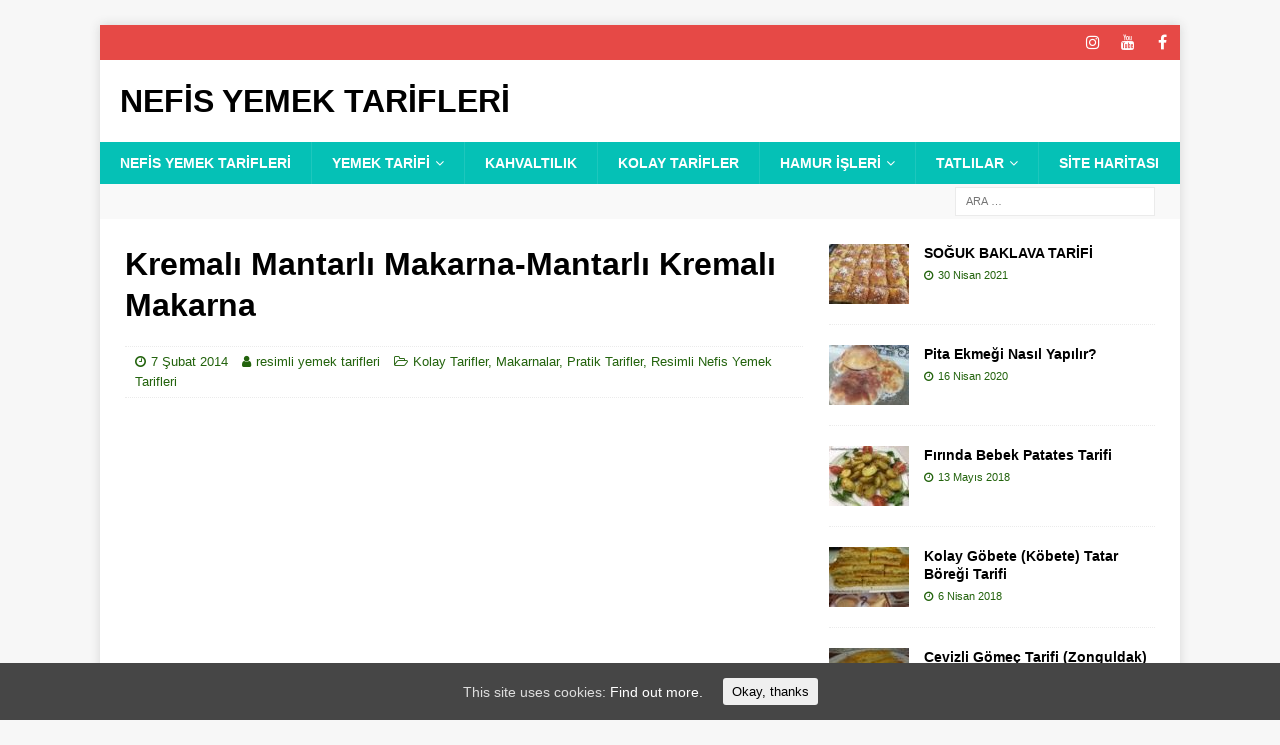

--- FILE ---
content_type: text/html; charset=UTF-8
request_url: https://www.resimlinefisyemektarifleri.com/2014/02/kremali-mantarli-makarna-mantarli.html
body_size: 10454
content:
<!DOCTYPE html><html class="no-js mh-one-sb" lang="tr"><head><meta charset="UTF-8"><meta name="viewport" content="width=device-width, initial-scale=1.0"><link rel="profile" href="https://gmpg.org/xfn/11" /><link rel="pingback" href="https://www.resimlinefisyemektarifleri.com/xmlrpc.php" /><!-- <link media="all" href="https://www.resimlinefisyemektarifleri.com/wp-content/cache/autoptimize/css/autoptimize_61039219949013b0e30177934ae491b4.css" rel="stylesheet" /> -->
<link rel="stylesheet" type="text/css" href="//www.resimlinefisyemektarifleri.com/wp-content/cache/wpfc-minified/7yyqtfvv/4lo9h.css" media="all"/><!-- <link media="screen" href="https://www.resimlinefisyemektarifleri.com/wp-content/cache/autoptimize/css/autoptimize_7cca64aecf8bd65e3d5f228e65817467.css" rel="stylesheet" /> -->
<link rel="stylesheet" type="text/css" href="//www.resimlinefisyemektarifleri.com/wp-content/cache/wpfc-minified/7vp33aoc/fy9uk.css" media="screen"/><title>Kremalı Mantarlı Makarna-Mantarlı Kremalı Makarna &#8211; Nefis Yemek Tarifleri</title><meta name='robots' content='max-image-preview:large' /><link rel='dns-prefetch' href='//www.googletagmanager.com' /><link rel="alternate" type="application/rss+xml" title="Nefis Yemek Tarifleri &raquo; beslemesi" href="https://www.resimlinefisyemektarifleri.com/feed" /><link rel="alternate" type="application/rss+xml" title="Nefis Yemek Tarifleri &raquo; yorum beslemesi" href="https://www.resimlinefisyemektarifleri.com/comments/feed" /><link rel="alternate" type="application/rss+xml" title="Nefis Yemek Tarifleri &raquo; Kremalı Mantarlı Makarna-Mantarlı Kremalı Makarna yorum beslemesi" href="https://www.resimlinefisyemektarifleri.com/2014/02/kremali-mantarli-makarna-mantarli.html/feed" /> <script src='//www.resimlinefisyemektarifleri.com/wp-content/cache/wpfc-minified/kyo8817b/e4xes.js' type="text/javascript"></script>
<!-- <script type='text/javascript' src='https://www.resimlinefisyemektarifleri.com/wp-includes/js/jquery/jquery.min.js' id='jquery-core-js'></script> -->
<script type='text/javascript' src='https://www.googletagmanager.com/gtag/js?id=UA-48890824-1' id='google_gtagjs-js' async></script> <script type='text/javascript' id='google_gtagjs-js-after'>window.dataLayer = window.dataLayer || [];function gtag(){dataLayer.push(arguments);}
gtag('set', 'linker', {"domains":["www.resimlinefisyemektarifleri.com"]} );
gtag("js", new Date());
gtag("set", "developer_id.dZTNiMT", true);
gtag("config", "UA-48890824-1", {"anonymize_ip":true});</script> <link rel="https://api.w.org/" href="https://www.resimlinefisyemektarifleri.com/wp-json/" /><link rel="alternate" type="application/json" href="https://www.resimlinefisyemektarifleri.com/wp-json/wp/v2/posts/299" /><link rel="EditURI" type="application/rsd+xml" title="RSD" href="https://www.resimlinefisyemektarifleri.com/xmlrpc.php?rsd" /><link rel="wlwmanifest" type="application/wlwmanifest+xml" href="https://www.resimlinefisyemektarifleri.com/wp-includes/wlwmanifest.xml" /><meta name="generator" content="WordPress 5.7.2" /><link rel="canonical" href="https://www.resimlinefisyemektarifleri.com/2014/02/kremali-mantarli-makarna-mantarli.html" /><link rel='shortlink' href='https://www.resimlinefisyemektarifleri.com/?p=299' /><link rel="alternate" type="application/json+oembed" href="https://www.resimlinefisyemektarifleri.com/wp-json/oembed/1.0/embed?url=https%3A%2F%2Fwww.resimlinefisyemektarifleri.com%2F2014%2F02%2Fkremali-mantarli-makarna-mantarli.html" /><link rel="alternate" type="text/xml+oembed" href="https://www.resimlinefisyemektarifleri.com/wp-json/oembed/1.0/embed?url=https%3A%2F%2Fwww.resimlinefisyemektarifleri.com%2F2014%2F02%2Fkremali-mantarli-makarna-mantarli.html&#038;format=xml" /><meta name="generator" content="Site Kit by Google 1.32.0" /><meta name="google-site-verification" content="hoFRCRyLppU6AU5HVT2jXqGaza5uAbRlhuMI_300cYw" />  <script async src="https://www.googletagmanager.com/gtag/js?id=UA-48890824-1"></script> <script>window.dataLayer = window.dataLayer || [];
function gtag(){dataLayer.push(arguments);}
gtag('js', new Date());
gtag('config', 'UA-48890824-1');</script> <script>document.documentElement.className = document.documentElement.className.replace( 'no-js', 'js' );</script> <!--[if lt IE 9]> <script src="https://www.resimlinefisyemektarifleri.com/wp-content/themes/mh-magazine/js/css3-mediaqueries.js"></script> <![endif]--> <script async src="//pagead2.googlesyndication.com/pagead/js/adsbygoogle.js"></script><script>(adsbygoogle = window.adsbygoogle || []).push({"google_ad_client":"ca-pub-2151725510895542","enable_page_level_ads":true,"tag_partner":"site_kit"});</script></head><body data-rsssl=1 id="mh-mobile" class="post-template-default single single-post postid-299 single-format-standard ctcc-exclude-EU mh-boxed-layout mh-right-sb mh-loop-layout4 mh-widget-layout2" itemscope="itemscope" itemtype="http://schema.org/WebPage"><div class="mh-container mh-container-outer"><div class="mh-header-nav-mobile clearfix"></div><div class="mh-preheader"><div class="mh-container mh-container-inner mh-row clearfix"><div class="mh-header-bar-content mh-header-bar-top-right mh-col-1-3 clearfix"><nav class="mh-social-icons mh-social-nav mh-social-nav-top clearfix" itemscope="itemscope" itemtype="http://schema.org/SiteNavigationElement"><div class="menu-takip-edin-container"><ul id="menu-takip-edin" class="menu"><li id="menu-item-3124" class="menu-item menu-item-type-custom menu-item-object-custom menu-item-3124"><a href="https://www.instagram.com/resimlinefisyemektarifleri/?hl=tr"><i class="fa fa-mh-social"></i><span class="screen-reader-text">İnstagram</span></a></li><li id="menu-item-2606" class="menu-item menu-item-type-custom menu-item-object-custom menu-item-2606"><a href="https://www.youtube.com/c/ResimliYemekTarifleri?sub_confirmation=1"><i class="fa fa-mh-social"></i><span class="screen-reader-text">youtube</span></a></li><li id="menu-item-3125" class="menu-item menu-item-type-custom menu-item-object-custom menu-item-3125"><a href="https://www.facebook.com/resimlinefisyemektarifleri"><i class="fa fa-mh-social"></i><span class="screen-reader-text">facebook</span></a></li></ul></div></nav></div></div></div><header class="mh-header" itemscope="itemscope" itemtype="http://schema.org/WPHeader"><div class="mh-container mh-container-inner clearfix"><div class="mh-custom-header clearfix"><div class="mh-header-columns mh-row clearfix"><div class="mh-col-1-1 mh-site-identity"><div class="mh-site-logo" role="banner" itemscope="itemscope" itemtype="http://schema.org/Brand"><div class="mh-header-text"> <a class="mh-header-text-link" href="https://www.resimlinefisyemektarifleri.com/" title="Nefis Yemek Tarifleri" rel="home"><h2 class="mh-header-title">Nefis Yemek Tarifleri</h2> </a></div></div></div></div></div></div><div class="mh-main-nav-wrap"><nav class="mh-navigation mh-main-nav mh-container mh-container-inner clearfix" itemscope="itemscope" itemtype="http://schema.org/SiteNavigationElement"><div class="menu-yemek-tarifleri-container"><ul id="menu-yemek-tarifleri" class="menu"><li id="menu-item-2601" class="menu-item menu-item-type-taxonomy menu-item-object-category current-post-ancestor current-menu-parent current-post-parent menu-item-2601"><a href="https://www.resimlinefisyemektarifleri.com/nefis-yemek-tarifleri">Nefis Yemek Tarifleri</a></li><li id="menu-item-2051" class="menu-item menu-item-type-taxonomy menu-item-object-category menu-item-has-children menu-item-2051"><a href="https://www.resimlinefisyemektarifleri.com/yemek-tarifi">Yemek Tarifi</a><ul class="sub-menu"><li id="menu-item-2057" class="menu-item menu-item-type-taxonomy menu-item-object-category menu-item-2057"><a href="https://www.resimlinefisyemektarifleri.com/corbalar">Çorbalar</a></li><li id="menu-item-2052" class="menu-item menu-item-type-taxonomy menu-item-object-category current-post-ancestor current-menu-parent current-post-parent menu-item-2052"><a href="https://www.resimlinefisyemektarifleri.com/pratik-tarifler">Pratik Tarifler</a></li><li id="menu-item-2055" class="menu-item menu-item-type-taxonomy menu-item-object-category menu-item-2055"><a href="https://www.resimlinefisyemektarifleri.com/sebze-yemekleri">Sebze Yemekleri</a></li><li id="menu-item-2060" class="menu-item menu-item-type-taxonomy menu-item-object-category menu-item-2060"><a href="https://www.resimlinefisyemektarifleri.com/et-yemekleri">Et yemekleri</a></li><li id="menu-item-2059" class="menu-item menu-item-type-taxonomy menu-item-object-category menu-item-2059"><a href="https://www.resimlinefisyemektarifleri.com/ramazan-tarifleri">Ramazan tarifleri</a></li></ul></li><li id="menu-item-2056" class="menu-item menu-item-type-taxonomy menu-item-object-category menu-item-2056"><a href="https://www.resimlinefisyemektarifleri.com/kahvaltilik">Kahvaltılık</a></li><li id="menu-item-2050" class="menu-item menu-item-type-taxonomy menu-item-object-category current-post-ancestor current-menu-parent current-post-parent menu-item-2050"><a href="https://www.resimlinefisyemektarifleri.com/kolay-tarifler">Kolay Tarifler</a></li><li id="menu-item-2053" class="menu-item menu-item-type-taxonomy menu-item-object-category menu-item-has-children menu-item-2053"><a href="https://www.resimlinefisyemektarifleri.com/hamur-isleri">Hamur İşleri</a><ul class="sub-menu"><li id="menu-item-2061" class="menu-item menu-item-type-taxonomy menu-item-object-category menu-item-2061"><a href="https://www.resimlinefisyemektarifleri.com/borekler">Börekler</a></li></ul></li><li id="menu-item-2054" class="menu-item menu-item-type-taxonomy menu-item-object-category menu-item-has-children menu-item-2054"><a href="https://www.resimlinefisyemektarifleri.com/tatlilar">Tatlılar</a><ul class="sub-menu"><li id="menu-item-2058" class="menu-item menu-item-type-taxonomy menu-item-object-category menu-item-2058"><a href="https://www.resimlinefisyemektarifleri.com/serbetli-tatlilar">Şerbetli tatlılar</a></li></ul></li><li id="menu-item-2863" class="menu-item menu-item-type-post_type menu-item-object-page menu-item-2863"><a href="https://www.resimlinefisyemektarifleri.com/site-haritasi">Site Haritası</a></li></ul></div></nav></div></header><div class="mh-subheader"><div class="mh-container mh-container-inner mh-row clearfix"><div class="mh-header-bar-content mh-header-bar-bottom-right mh-col-1-3 clearfix"><aside class="mh-header-search mh-header-search-bottom"><form role="search" method="get" class="search-form" action="https://www.resimlinefisyemektarifleri.com/"> <label> <span class="screen-reader-text">Arama:</span> <input type="search" class="search-field" placeholder="Ara &hellip;" value="" name="s" /> </label> <input type="submit" class="search-submit" value="Ara" /></form></aside></div></div></div><div class="mh-wrapper clearfix"><div class="mh-main clearfix"><div id="main-content" class="mh-content" role="main" itemprop="mainContentOfPage"><article id="post-299" class="post-299 post type-post status-publish format-standard has-post-thumbnail hentry category-kolay-tarifler category-makarnalar category-pratik-tarifler category-nefis-yemek-tarifleri tag-kremali-mantarli-makarna tag-kremali-mantarli-makarna-tarifi tag-mantarli-kremali-makarna tag-mantarli-kremali-makarna-nasil-yapilir"><header class="entry-header clearfix"><h1 class="entry-title">Kremalı Mantarlı Makarna-Mantarlı Kremalı Makarna</h1><div class="mh-meta entry-meta"> <span class="entry-meta-date updated"><i class="fa fa-clock-o"></i><a href="https://www.resimlinefisyemektarifleri.com/2014/02">7 Şubat 2014</a></span> <span class="entry-meta-author author vcard"><i class="fa fa-user"></i><a class="fn" href="https://www.resimlinefisyemektarifleri.com/author/resimli-yemek-tarifler">resimli yemek tarifleri</a></span> <span class="entry-meta-categories"><i class="fa fa-folder-open-o"></i><a href="https://www.resimlinefisyemektarifleri.com/kolay-tarifler" rel="category tag">Kolay Tarifler</a>, <a href="https://www.resimlinefisyemektarifleri.com/makarnalar" rel="category tag">Makarnalar</a>, <a href="https://www.resimlinefisyemektarifleri.com/pratik-tarifler" rel="category tag">Pratik Tarifler</a>, <a href="https://www.resimlinefisyemektarifleri.com/nefis-yemek-tarifleri" rel="category tag">Resimli Nefis Yemek Tarifleri</a></span></div></header><div id="custom_html-23" class="widget_text mh-widget mh-posts-1 widget_custom_html"><div class="textwidget custom-html-widget"><script async src="//pagead2.googlesyndication.com/pagead/js/adsbygoogle.js"></script> <ins class="adsbygoogle"
style="display:block"
data-ad-format="fluid"
data-ad-layout-key="-6t+ed+2i-1n-4w"
data-ad-client="ca-pub-2151725510895542"
data-ad-slot="8363565909"></ins> <script>(adsbygoogle = window.adsbygoogle || []).push({});</script></div></div><div class="entry-content clearfix"><p><b>Kremalı Mantarlı Makarna</b><br /> <b>Mantarlı Kremalı Makarna</b><br /> <b>Kremalı Mantarlı Makarna Tarifi</b><br /> <b>Mantarlı Kremalı Makarna Nasıl Yapılır?</b></p><table class="tr-caption-container" style="margin-left: auto; margin-right: auto; text-align: center;" cellspacing="0" cellpadding="0" align="center"><tbody><tr><td style="text-align: center;"><a style="margin-left: auto; margin-right: auto;" href="http://3.bp.blogspot.com/-C_ozdZuDg_0/UvUQOXGAX1I/AAAAAAAAAe8/xbFq2Ti2kmc/s1600/DSC04867.JPG"><noscript><img title="kremali-mantarli-makarna"  alt="kremali-mantarli-makarna-tarifi" width="640" height="360" border="0" data-src="https://www.resimlinefisyemektarifleri.com/wp-content/uploads/2014/02/DSC04867-1024x576.jpg" class="lazyload" src="[data-uri]" /><noscript><img title="kremali-mantarli-makarna" src="https://www.resimlinefisyemektarifleri.com/wp-content/uploads/2014/02/DSC04867-1024x576.jpg" alt="kremali-mantarli-makarna-tarifi" width="640" height="360" border="0" /></noscript></noscript><img class="lazyload" title="kremali-mantarli-makarna" src='data:image/svg+xml,%3Csvg%20xmlns=%22http://www.w3.org/2000/svg%22%20viewBox=%220%200%20640%20360%22%3E%3C/svg%3E' data-src="https://www.resimlinefisyemektarifleri.com/wp-content/uploads/2014/02/DSC04867-1024x576.jpg" alt="kremali-mantarli-makarna-tarifi" width="640" height="360" border="0" /></a></td></tr><tr><td class="tr-caption" style="text-align: center;"><b>Kremalı Mantarlı Makarna</b></td></tr></tbody></table><div class="mh-content-ad"><script async src="//pagead2.googlesyndication.com/pagead/js/adsbygoogle.js"></script> <script>(adsbygoogle = window.adsbygoogle || []).push({
google_ad_client: "ca-pub-2151725510895542",
enable_page_level_ads: true
});</script></div><p>&nbsp;</p><p>İyi akşamlar dostlar bu akşam sizlere makarna tarifi vereceğim benim çok hoşuma gitti umarım sizde beğenirsiniz.<br /> <a name="more"></a>Bundan önceki tariflerim:<br /> <b></b></p><p><b>İncirli Muhallebili Tatlı :</b> <a href="https://www.resimlinefisyemektarifleri.com/?p=301" target="_blank" rel="noopener">Tıklayın</a></p><p><b>Çörekotlu Kurabiye :</b> <a href="https://www.resimlinefisyemektarifleri.com/?p=303" target="_blank" rel="noopener">Tıklayın</a></p><p><b>Muffin :</b> <a href="https://www.resimlinefisyemektarifleri.com/?p=304" target="_blank" rel="noopener">Tıklayın</a></p><p><script async src="//pagead2.googlesyndication.com/pagead/js/adsbygoogle.js"></script><br /> <ins class="adsbygoogle" style="display: block;" data-ad-format="fluid" data-ad-layout-key="-8h+1x-e7+df+ju" data-ad-client="ca-pub-2151725510895542" data-ad-slot="8363565909"></ins><br /> <script>(adsbygoogle = window.adsbygoogle || []).push({});</script><br /> <b>Kremalı Mantarlı Makarna İçin Malzemeler :</b></p><ul><li>500 Gram Makarna</li><li>400 Gram Mantar</li><li>2 Kırmızı Biber</li><li>2 Yemek Kaşığı Sıvı Yağ</li><li>200 Ml. Hazır Krema</li><li>1 Çay Kaşığı Köri</li><li>Karabiber ( İsteğe Bağlı )</li><li>Tuz</li><li>Makarnayı Haşlamak İçin Su</li></ul><table class="tr-caption-container" style="margin-left: auto; margin-right: auto; text-align: center;" cellspacing="0" cellpadding="0" align="center"><tbody><tr><td style="text-align: center;"><a style="margin-left: auto; margin-right: auto;" href="http://1.bp.blogspot.com/-zTGnuP2nhwA/UvUQlrIrtcI/AAAAAAAAAfM/MKuxYYWZkJA/s1600/DSC04855.JPG"><noscript><img title="mantarli-kremali-makarna"  alt="mantarli-kremali-makarna-tarifi" width="640" height="360" border="0" data-src="https://www.resimlinefisyemektarifleri.com/wp-content/uploads/2014/02/DSC04855-1024x576.jpg" class="lazyload" src="[data-uri]" /><noscript><img title="mantarli-kremali-makarna" src="https://www.resimlinefisyemektarifleri.com/wp-content/uploads/2014/02/DSC04855-1024x576.jpg" alt="mantarli-kremali-makarna-tarifi" width="640" height="360" border="0" /></noscript></noscript><img class="lazyload" title="mantarli-kremali-makarna" src='data:image/svg+xml,%3Csvg%20xmlns=%22http://www.w3.org/2000/svg%22%20viewBox=%220%200%20640%20360%22%3E%3C/svg%3E' data-src="https://www.resimlinefisyemektarifleri.com/wp-content/uploads/2014/02/DSC04855-1024x576.jpg" alt="mantarli-kremali-makarna-tarifi" width="640" height="360" border="0" /></a></td></tr><tr><td class="tr-caption" style="text-align: center;"><b>Kremalı Mantarlı Makarna Nasıl Yapılır ?</b></td></tr></tbody></table><div><b>Makarna Sosu Nasıl Yapılır ?</b></div><div><ul><li>Kırmızı biber küçük küçük doğranır.İsteğe bağlı jülyen şeklinde de olabilir.2 kaşık sıvı yağ tencereye konur.Doğramış olduğumuz kırmızı biberler içine atılır.Onlar pişerken diğer tarafta mantarlar doğranır.Ölmüş olan kırmızı biberin içine mantarlar atılır.Ve kavurmaya devam edilir.Mantarlar istediğimiz kıvama gelince kremasını boşaltırız.Kaynamaya çıkmasını bekleriz.Kaynara çıkınca tencerenin kapağını açar ve 3-5 dakikada öyle kaynatırız.</li><li>Pişirme işlemi bittikten sonra Köri, Karabiber ve Tuz eklenir.</li><li>Bir tencerede suyu kaynatırız.Kaynamış olan suya tuzu ekleriz ve makarnasını atarak yenecek kıvama gelmesini sağlarız.</li><li>Pişirme işlemi bitince makarnayı süzeriz.Elimizde bulunan mantarlı kremayı makarnanın üzerine boşaltırız, ocak üzerinde biraz döndeririz ve ocaktan alırız.Sosla makarnanın tamamiyle birbiri ile özdeşleşmesini bekleriz.( Pişirildikten 1 Gün Sonra Lezzeti Daha Fazla Oluyor 🙂 )</li><li>Servis sırasında üzerine kaşar rendeleyip sunulabilir.</li></ul><div><b>Afiyet Olsun 🙂</b></div></div><div></div><p><b>Kremalı Mantarlı Makarna</b></p><div><b>Mantarlı Kremalı Makarna</b><br /> <b>Kremalı Mantarlı Makarna Tarifi</b><br /> <b>Mantarlı Kremalı Makarna Nasıl Yapılır?</b></div><div class="mh-social-bottom"><div class="mh-share-buttons clearfix"> <a class="mh-facebook" href="#" onclick="window.open('https://www.facebook.com/sharer.php?u=https%3A%2F%2Fwww.resimlinefisyemektarifleri.com%2F2014%2F02%2Fkremali-mantarli-makarna-mantarli.html&t=Kremal%C4%B1+Mantarl%C4%B1+Makarna-Mantarl%C4%B1+Kremal%C4%B1+Makarna', 'facebookShare', 'width=626,height=436'); return false;" title="Share on Facebook"> <span class="mh-share-button"><i class="fa fa-facebook"></i></span> </a> <a class="mh-twitter" href="#" onclick="window.open('https://twitter.com/share?text=Kremal%C4%B1+Mantarl%C4%B1+Makarna-Mantarl%C4%B1+Kremal%C4%B1+Makarna:&url=https%3A%2F%2Fwww.resimlinefisyemektarifleri.com%2F2014%2F02%2Fkremali-mantarli-makarna-mantarli.html', 'twitterShare', 'width=626,height=436'); return false;" title="Tweet This Post"> <span class="mh-share-button"><i class="fa fa-twitter"></i></span> </a> <a class="mh-pinterest" href="#" onclick="window.open('https://pinterest.com/pin/create/button/?url=https%3A%2F%2Fwww.resimlinefisyemektarifleri.com%2F2014%2F02%2Fkremali-mantarli-makarna-mantarli.html&media=https://www.resimlinefisyemektarifleri.com/wp-content/uploads/2014/02/DSC04867.jpg&description=Kremal%C4%B1+Mantarl%C4%B1+Makarna-Mantarl%C4%B1+Kremal%C4%B1+Makarna', 'pinterestShare', 'width=750,height=350'); return false;" title="Pin This Post"> <span class="mh-share-button"><i class="fa fa-pinterest"></i></span> </a> <a class="mh-googleplus" href="#" onclick="window.open('https://plusone.google.com/_/+1/confirm?hl=en-US&url=https%3A%2F%2Fwww.resimlinefisyemektarifleri.com%2F2014%2F02%2Fkremali-mantarli-makarna-mantarli.html', 'googleShare', 'width=626,height=436'); return false;" title="Share on Google+" target="_blank"> <span class="mh-share-button"><i class="fa fa-google-plus"></i></span> </a> <a class="mh-email" href="mailto:?subject=Kremal%C4%B1%20Mantarl%C4%B1%20Makarna-Mantarl%C4%B1%20Kremal%C4%B1%20Makarna&amp;body=https%3A%2F%2Fwww.resimlinefisyemektarifleri.com%2F2014%2F02%2Fkremali-mantarli-makarna-mantarli.html" title="Send this article to a friend" target="_blank"> <span class="mh-share-button"><i class="fa fa-envelope-o"></i></span> </a></div></div></div><div class="entry-tags clearfix"><i class="fa fa-tag"></i><ul><li><a href="https://www.resimlinefisyemektarifleri.com/tag/kremali-mantarli-makarna" rel="tag">Kremali mantarli makarna</a></li><li><a href="https://www.resimlinefisyemektarifleri.com/tag/kremali-mantarli-makarna-tarifi" rel="tag">Kremali mantarli makarna tarifi</a></li><li><a href="https://www.resimlinefisyemektarifleri.com/tag/mantarli-kremali-makarna" rel="tag">Mantarli kremali makarna</a></li><li><a href="https://www.resimlinefisyemektarifleri.com/tag/mantarli-kremali-makarna-nasil-yapilir" rel="tag">Mantarli kremali makarna nasil yapilir?</a></li></ul></div></article><nav class="mh-post-nav mh-row clearfix" itemscope="itemscope" itemtype="http://schema.org/SiteNavigationElement"><div class="mh-col-1-2 mh-post-nav-item mh-post-nav-prev"> <a href="https://www.resimlinefisyemektarifleri.com/2014/02/tirtil-kurabiye-oktay-usta-tirtil.html" rel="prev"><noscript><img width="80" height="60"   alt="" data-srcset="https://www.resimlinefisyemektarifleri.com/wp-content/uploads/2014/02/cats-15-80x60.jpg 80w, https://www.resimlinefisyemektarifleri.com/wp-content/uploads/2014/02/cats-15-678x509.jpg 678w, https://www.resimlinefisyemektarifleri.com/wp-content/uploads/2014/02/cats-15-326x245.jpg 326w"  data-src="https://www.resimlinefisyemektarifleri.com/wp-content/uploads/2014/02/cats-15-80x60.jpg" data-sizes="(max-width: 80px) 100vw, 80px" class="attachment-mh-magazine-small size-mh-magazine-small wp-post-image lazyload" src="[data-uri]" /><noscript><img width="80" height="60" src="https://www.resimlinefisyemektarifleri.com/wp-content/uploads/2014/02/cats-15-80x60.jpg" class="attachment-mh-magazine-small size-mh-magazine-small wp-post-image" alt="" srcset="https://www.resimlinefisyemektarifleri.com/wp-content/uploads/2014/02/cats-15-80x60.jpg 80w, https://www.resimlinefisyemektarifleri.com/wp-content/uploads/2014/02/cats-15-678x509.jpg 678w, https://www.resimlinefisyemektarifleri.com/wp-content/uploads/2014/02/cats-15-326x245.jpg 326w" sizes="(max-width: 80px) 100vw, 80px" /></noscript></noscript><img width="80" height="60" src='data:image/svg+xml,%3Csvg%20xmlns=%22http://www.w3.org/2000/svg%22%20viewBox=%220%200%2080%2060%22%3E%3C/svg%3E' data-src="https://www.resimlinefisyemektarifleri.com/wp-content/uploads/2014/02/cats-15-80x60.jpg" class="lazyload attachment-mh-magazine-small size-mh-magazine-small wp-post-image" alt="" data-srcset="https://www.resimlinefisyemektarifleri.com/wp-content/uploads/2014/02/cats-15-80x60.jpg 80w, https://www.resimlinefisyemektarifleri.com/wp-content/uploads/2014/02/cats-15-678x509.jpg 678w, https://www.resimlinefisyemektarifleri.com/wp-content/uploads/2014/02/cats-15-326x245.jpg 326w" data-sizes="(max-width: 80px) 100vw, 80px" /><span>Önceki</span><p>Tirtil Kurabiye Oktay Usta- Tirtil Kurabiye Tarifi</p></a></div><div class="mh-col-1-2 mh-post-nav-item mh-post-nav-next"> <a href="https://www.resimlinefisyemektarifleri.com/2014/02/krem-santili-kalp-kek-krem-santili-kalp.html" rel="next"><noscript><img width="80" height="60"   alt="" data-srcset="https://www.resimlinefisyemektarifleri.com/wp-content/uploads/2014/02/DSC04986-80x60.jpg 80w, https://www.resimlinefisyemektarifleri.com/wp-content/uploads/2014/02/DSC04986-678x509.jpg 678w, https://www.resimlinefisyemektarifleri.com/wp-content/uploads/2014/02/DSC04986-326x245.jpg 326w"  data-src="https://www.resimlinefisyemektarifleri.com/wp-content/uploads/2014/02/DSC04986-80x60.jpg" data-sizes="(max-width: 80px) 100vw, 80px" class="attachment-mh-magazine-small size-mh-magazine-small wp-post-image lazyload" src="[data-uri]" /><noscript><img width="80" height="60" src="https://www.resimlinefisyemektarifleri.com/wp-content/uploads/2014/02/DSC04986-80x60.jpg" class="attachment-mh-magazine-small size-mh-magazine-small wp-post-image" alt="" srcset="https://www.resimlinefisyemektarifleri.com/wp-content/uploads/2014/02/DSC04986-80x60.jpg 80w, https://www.resimlinefisyemektarifleri.com/wp-content/uploads/2014/02/DSC04986-678x509.jpg 678w, https://www.resimlinefisyemektarifleri.com/wp-content/uploads/2014/02/DSC04986-326x245.jpg 326w" sizes="(max-width: 80px) 100vw, 80px" /></noscript></noscript><img width="80" height="60" src='data:image/svg+xml,%3Csvg%20xmlns=%22http://www.w3.org/2000/svg%22%20viewBox=%220%200%2080%2060%22%3E%3C/svg%3E' data-src="https://www.resimlinefisyemektarifleri.com/wp-content/uploads/2014/02/DSC04986-80x60.jpg" class="lazyload attachment-mh-magazine-small size-mh-magazine-small wp-post-image" alt="" data-srcset="https://www.resimlinefisyemektarifleri.com/wp-content/uploads/2014/02/DSC04986-80x60.jpg 80w, https://www.resimlinefisyemektarifleri.com/wp-content/uploads/2014/02/DSC04986-678x509.jpg 678w, https://www.resimlinefisyemektarifleri.com/wp-content/uploads/2014/02/DSC04986-326x245.jpg 326w" data-sizes="(max-width: 80px) 100vw, 80px" /><span>Sonraki</span><p>Krem Santili Kalp Kek- Krem Santili Kalp Kek Tarifi</p></a></div></nav><div id="comments" class="mh-comments-wrap"><h4 class="mh-widget-title"> <span class="mh-widget-title-inner"> 2 Comments </span></h4><ol class="commentlist mh-comment-list"><li id="comment-61" class="comment even thread-even depth-1 entry-content"><article id="div-comment-61" class="comment-body"><footer class="comment-meta"><div class="comment-author vcard"> <noscript><img alt=''  data-srcset='https://secure.gravatar.com/avatar/?s=100&#038;d=mm&#038;r=g 2x'  height='50' width='50' data-src='https://secure.gravatar.com/avatar/?s=50&#038;d=mm&#038;r=g' class='avatar avatar-50 photo avatar-default lazyload' src='[data-uri]' /><noscript><img alt='' src='https://secure.gravatar.com/avatar/?s=50&#038;d=mm&#038;r=g' srcset='https://secure.gravatar.com/avatar/?s=100&#038;d=mm&#038;r=g 2x' class='avatar avatar-50 photo avatar-default' height='50' width='50' /></noscript></noscript><img alt='' src='data:image/svg+xml,%3Csvg%20xmlns=%22http://www.w3.org/2000/svg%22%20viewBox=%220%200%2050%2050%22%3E%3C/svg%3E' data-src='https://secure.gravatar.com/avatar/?s=50&#038;d=mm&#038;r=g' data-srcset='https://secure.gravatar.com/avatar/?s=100&#038;d=mm&#038;r=g 2x' class='lazyload avatar avatar-50 photo avatar-default' height='50' width='50' /> <b class="fn"><a href='https://www.blogger.com/profile/04137724291703032887' rel='external nofollow ugc' class='url'>Ayşe'nin Mutfağı</a></b> <span class="says">dedi ki:</span></div><div class="comment-metadata"> <a href="https://www.resimlinefisyemektarifleri.com/2014/02/kremali-mantarli-makarna-mantarli.html#comment-61"><time datetime="2014-02-08T19:31:01+03:00">8 Şubat 2014, 19:31</time></a></div></footer><div class="comment-content"><p>Eminim çok lezzetlidir Bende mantarlı makarna sosu yapmak istiyorum bakalım inş</p></div><div class="reply"><a rel='nofollow' class='comment-reply-link' href='https://www.resimlinefisyemektarifleri.com/2014/02/kremali-mantarli-makarna-mantarli.html?replytocom=61#respond' data-commentid="61" data-postid="299" data-belowelement="div-comment-61" data-respondelement="respond" data-replyto="Cevap Ayşe&#039;nin Mutfağı" aria-label='Cevap Ayşe&#039;nin Mutfağı'>Cevapla</a></div></article></li><li id="comment-62" class="comment byuser comment-author-resimli-yemek-tarifler bypostauthor odd alt thread-odd thread-alt depth-1 entry-content"><article id="div-comment-62" class="comment-body"><footer class="comment-meta"><div class="comment-author vcard"> <noscript><img alt=''  data-srcset='https://secure.gravatar.com/avatar/d038760f89c56cbbf37f161339086c8e?s=100&#038;d=mm&#038;r=g 2x'  height='50' width='50' data-src='https://secure.gravatar.com/avatar/d038760f89c56cbbf37f161339086c8e?s=50&#038;d=mm&#038;r=g' class='avatar avatar-50 photo lazyload' src='[data-uri]' /><noscript><img alt='' src='https://secure.gravatar.com/avatar/d038760f89c56cbbf37f161339086c8e?s=50&#038;d=mm&#038;r=g' srcset='https://secure.gravatar.com/avatar/d038760f89c56cbbf37f161339086c8e?s=100&#038;d=mm&#038;r=g 2x' class='avatar avatar-50 photo' height='50' width='50' /></noscript></noscript><img alt='' src='data:image/svg+xml,%3Csvg%20xmlns=%22http://www.w3.org/2000/svg%22%20viewBox=%220%200%2050%2050%22%3E%3C/svg%3E' data-src='https://secure.gravatar.com/avatar/d038760f89c56cbbf37f161339086c8e?s=50&#038;d=mm&#038;r=g' data-srcset='https://secure.gravatar.com/avatar/d038760f89c56cbbf37f161339086c8e?s=100&#038;d=mm&#038;r=g 2x' class='lazyload avatar avatar-50 photo' height='50' width='50' /> <b class="fn"><a href='https://www.blogger.com/profile/04254456359111781729' rel='external nofollow ugc' class='url'>resimli yemek tarifler</a></b> <span class="says">dedi ki:</span></div><div class="comment-metadata"> <a href="https://www.resimlinefisyemektarifleri.com/2014/02/kremali-mantarli-makarna-mantarli.html#comment-62"><time datetime="2014-02-08T23:55:57+03:00">8 Şubat 2014, 23:55</time></a></div></footer><div class="comment-content"><p>Yapmanızı tavsiye ederim çok lezzetli oluyor:)İlginizden dolayı teşekkür ederim Ayşe hanım:)</p><p></p></div><div class="reply"><a rel='nofollow' class='comment-reply-link' href='https://www.resimlinefisyemektarifleri.com/2014/02/kremali-mantarli-makarna-mantarli.html?replytocom=62#respond' data-commentid="62" data-postid="299" data-belowelement="div-comment-62" data-respondelement="respond" data-replyto="Cevap resimli yemek tarifler" aria-label='Cevap resimli yemek tarifler'>Cevapla</a></div></article></li></ol><h4 class="mh-widget-title"> <span class="mh-widget-title-inner"> 3 Trackbacks / Pingbacks </span></h4><ol class="pinglist mh-ping-list"><li id="comment-62" class="comment byuser comment-author-resimli-yemek-tarifler bypostauthor even thread-even depth-1 mh-ping-item entry-content"> <i class="fa fa-link"></i><a href='http://resimlinefisyemektariflerim.net/2014/02/tirtil-kurabiye-oktay-usta-tirti.html' rel='external nofollow ugc' class='url'>Tirtil Kurabiye Oktay Usta- Tirtil Kurabiye Tarifi &#8211; Nefis Yemek Tarifleri</a></li><li id="comment-62" class="comment byuser comment-author-resimli-yemek-tarifler bypostauthor odd alt thread-odd thread-alt depth-1 mh-ping-item entry-content"> <i class="fa fa-link"></i><a href='http://resimlinefisyemektariflerim.net/2014/02/krem-santili-kalp-kek-krem-santili-kalp.html' rel='external nofollow ugc' class='url'>Krem Santili Kalp Kek- Krem Santili Kalp Kek Tarifi &#8211; Nefis Yemek Tarifleri</a></li><li id="comment-62" class="comment byuser comment-author-resimli-yemek-tarifler bypostauthor even thread-even depth-1 mh-ping-item entry-content"> <i class="fa fa-link"></i><a href='https://www.resimlinefisyemektarifleri.com/2016/04/yesil-mercimekli-bulgur-pilavi-tarifi.html' rel='external nofollow ugc' class='url'>Yeşil Mercimekli Bulgur Pilavı Tarifi &#8211; Mercimekli Bulgur Pilavı Nasıl Yapılır &#8211; Nefis Yemek Tarifleri</a></li></ol><div id="respond" class="comment-respond"><h3 id="reply-title" class="comment-reply-title">Bir yanıt bırakın <small><a rel="nofollow" id="cancel-comment-reply-link" href="/2014/02/kremali-mantarli-makarna-mantarli.html#respond" style="display:none;">Cevabı iptal et</a></small></h3><form action="https://www.resimlinefisyemektarifleri.com/wp-comments-post.php" method="post" id="commentform" class="comment-form" novalidate><p class="comment-notes">E-posta hesabınız yayımlanmayacak.</p><p class="comment-form-comment"><label for="comment">Yorum</label><br/><textarea id="comment" name="comment" cols="45" rows="5" aria-required="true"></textarea></p><p class="comment-form-author"><label for="author">İsim</label><br/><input id="author" name="author" type="text" value="" size="30" /></p><p class="comment-form-email"><label for="email">E-posta</label><br/><input id="email" name="email" type="text" value="" size="30" /></p><p class="comment-form-url"><label for="url">Web sitesi</label><br/><input id="url" name="url" type="text" value="" size="30" /></p><p class="form-submit"><input name="submit" type="submit" id="submit" class="submit" value="Yorum gönder" /> <input type='hidden' name='comment_post_ID' value='299' id='comment_post_ID' /> <input type='hidden' name='comment_parent' id='comment_parent' value='0' /></p><p style="display: none;"><input type="hidden" id="akismet_comment_nonce" name="akismet_comment_nonce" value="2850b2979a" /></p><input type="hidden" id="ak_js" name="ak_js" value="187"/><textarea name="ak_hp_textarea" cols="45" rows="8" maxlength="100" style="display: none !important;"></textarea></form></div><p class="akismet_comment_form_privacy_notice">This site uses Akismet to reduce spam. <a href="https://akismet.com/privacy/" target="_blank" rel="nofollow noopener">Learn how your comment data is processed</a>.</p></div></div><aside class="mh-widget-col-1 mh-sidebar" itemscope="itemscope" itemtype="http://schema.org/WPSideBar"><div id="mh_magazine_custom_posts-10" class="mh-widget mh_magazine_custom_posts"><ul class="mh-custom-posts-widget clearfix"><li class="mh-custom-posts-item mh-custom-posts-small clearfix post-3137 post type-post status-publish format-standard has-post-thumbnail category-baklavalar category-bayram-tatlilari category-cay-saati category-iftara-tarifler category-pratik-tarifler category-ramazan category-ramazan-tarifleri category-nefis-yemek-tarifleri category-tatlilar tag-baklava tag-baklava-tarifi tag-cevizli-kolay-baklava tag-hazir-yufkadan-baklava-nasil-yapilir tag-kolay-cevizli-sutlu-baklava tag-ramazan-tatlilari tag-serbetli-tatlilar tag-soguk-baklava-nasil-yapilir tag-soguk-baklava-nefis-yemek-tarifleri tag-soguk-baklava-tarifi tag-sutlu-baklava tag-sutlu-baklava-tarifi tag-tatlilar"><figure class="mh-custom-posts-thumb"> <a class="mh-thumb-icon mh-thumb-icon-small" href="https://www.resimlinefisyemektarifleri.com/2021/04/soguk-baklava-tarifi.html" title="SOĞUK BAKLAVA TARİFİ"><noscript><img width="80" height="60"   alt="" data-srcset="https://www.resimlinefisyemektarifleri.com/wp-content/uploads/2021/04/soguk-baklava-resmi-80x60.jpg 80w, https://www.resimlinefisyemektarifleri.com/wp-content/uploads/2021/04/soguk-baklava-resmi-300x225.jpg 300w, https://www.resimlinefisyemektarifleri.com/wp-content/uploads/2021/04/soguk-baklava-resmi-1024x768.jpg 1024w, https://www.resimlinefisyemektarifleri.com/wp-content/uploads/2021/04/soguk-baklava-resmi-768x576.jpg 768w, https://www.resimlinefisyemektarifleri.com/wp-content/uploads/2021/04/soguk-baklava-resmi-678x509.jpg 678w, https://www.resimlinefisyemektarifleri.com/wp-content/uploads/2021/04/soguk-baklava-resmi-326x245.jpg 326w, https://www.resimlinefisyemektarifleri.com/wp-content/uploads/2021/04/soguk-baklava-resmi.jpg 1428w"  data-src="https://www.resimlinefisyemektarifleri.com/wp-content/uploads/2021/04/soguk-baklava-resmi-80x60.jpg" data-sizes="(max-width: 80px) 100vw, 80px" class="attachment-mh-magazine-small size-mh-magazine-small wp-post-image lazyload" src="[data-uri]" /><noscript><img width="80" height="60" src="https://www.resimlinefisyemektarifleri.com/wp-content/uploads/2021/04/soguk-baklava-resmi-80x60.jpg" class="attachment-mh-magazine-small size-mh-magazine-small wp-post-image" alt="" srcset="https://www.resimlinefisyemektarifleri.com/wp-content/uploads/2021/04/soguk-baklava-resmi-80x60.jpg 80w, https://www.resimlinefisyemektarifleri.com/wp-content/uploads/2021/04/soguk-baklava-resmi-300x225.jpg 300w, https://www.resimlinefisyemektarifleri.com/wp-content/uploads/2021/04/soguk-baklava-resmi-1024x768.jpg 1024w, https://www.resimlinefisyemektarifleri.com/wp-content/uploads/2021/04/soguk-baklava-resmi-768x576.jpg 768w, https://www.resimlinefisyemektarifleri.com/wp-content/uploads/2021/04/soguk-baklava-resmi-678x509.jpg 678w, https://www.resimlinefisyemektarifleri.com/wp-content/uploads/2021/04/soguk-baklava-resmi-326x245.jpg 326w, https://www.resimlinefisyemektarifleri.com/wp-content/uploads/2021/04/soguk-baklava-resmi.jpg 1428w" sizes="(max-width: 80px) 100vw, 80px" /></noscript></noscript><img width="80" height="60" src='data:image/svg+xml,%3Csvg%20xmlns=%22http://www.w3.org/2000/svg%22%20viewBox=%220%200%2080%2060%22%3E%3C/svg%3E' data-src="https://www.resimlinefisyemektarifleri.com/wp-content/uploads/2021/04/soguk-baklava-resmi-80x60.jpg" class="lazyload attachment-mh-magazine-small size-mh-magazine-small wp-post-image" alt="" data-srcset="https://www.resimlinefisyemektarifleri.com/wp-content/uploads/2021/04/soguk-baklava-resmi-80x60.jpg 80w, https://www.resimlinefisyemektarifleri.com/wp-content/uploads/2021/04/soguk-baklava-resmi-300x225.jpg 300w, https://www.resimlinefisyemektarifleri.com/wp-content/uploads/2021/04/soguk-baklava-resmi-1024x768.jpg 1024w, https://www.resimlinefisyemektarifleri.com/wp-content/uploads/2021/04/soguk-baklava-resmi-768x576.jpg 768w, https://www.resimlinefisyemektarifleri.com/wp-content/uploads/2021/04/soguk-baklava-resmi-678x509.jpg 678w, https://www.resimlinefisyemektarifleri.com/wp-content/uploads/2021/04/soguk-baklava-resmi-326x245.jpg 326w, https://www.resimlinefisyemektarifleri.com/wp-content/uploads/2021/04/soguk-baklava-resmi.jpg 1428w" data-sizes="(max-width: 80px) 100vw, 80px" /> </a></figure><div class="mh-custom-posts-header"><div class="mh-custom-posts-small-title"> <a href="https://www.resimlinefisyemektarifleri.com/2021/04/soguk-baklava-tarifi.html" title="SOĞUK BAKLAVA TARİFİ"> SOĞUK BAKLAVA TARİFİ </a></div><div class="mh-meta entry-meta"> <span class="entry-meta-date updated"><i class="fa fa-clock-o"></i><a href="https://www.resimlinefisyemektarifleri.com/2021/04">30 Nisan 2021</a></span></div></div></li><li class="mh-custom-posts-item mh-custom-posts-small clearfix post-3005 post type-post status-publish format-standard has-post-thumbnail category-ekmekler category-hamur-isleri category-kahvaltilik category-kolay-tarifler category-pratik-tarifler category-nefis-yemek-tarifleri tag-evde-ekmek-yapmak tag-gobit tag-gobit-ekmegi tag-gobit-ekmegi-nasil-yapilir tag-gobit-ekmegi-tarifi tag-pita tag-pita-ekmegi tag-pita-ekmegi-nasil-yapilir tag-pita-ekmegi-tarifi tag-pita-ekmegi-tarifi-resimli-nefis-yemek-tarifleri tag-resimli-nefis-yemek-tarifleri tag-resimli-yemek-tarifleri"><figure class="mh-custom-posts-thumb"> <a class="mh-thumb-icon mh-thumb-icon-small" href="https://www.resimlinefisyemektarifleri.com/2020/04/pita-ekmegi-nasil-yapilir.html" title="Pita Ekmeği Nasıl Yapılır?"><noscript><img width="80" height="60"   alt="" data-srcset="https://www.resimlinefisyemektarifleri.com/wp-content/uploads/2020/04/pita-ekmeği-resmi-80x60.jpg 80w, https://www.resimlinefisyemektarifleri.com/wp-content/uploads/2020/04/pita-ekmeği-resmi-300x225.jpg 300w, https://www.resimlinefisyemektarifleri.com/wp-content/uploads/2020/04/pita-ekmeği-resmi-1024x768.jpg 1024w, https://www.resimlinefisyemektarifleri.com/wp-content/uploads/2020/04/pita-ekmeği-resmi-768x576.jpg 768w, https://www.resimlinefisyemektarifleri.com/wp-content/uploads/2020/04/pita-ekmeği-resmi-1536x1152.jpg 1536w, https://www.resimlinefisyemektarifleri.com/wp-content/uploads/2020/04/pita-ekmeği-resmi-2048x1536.jpg 2048w, https://www.resimlinefisyemektarifleri.com/wp-content/uploads/2020/04/pita-ekmeği-resmi-678x509.jpg 678w, https://www.resimlinefisyemektarifleri.com/wp-content/uploads/2020/04/pita-ekmeği-resmi-326x245.jpg 326w, https://www.resimlinefisyemektarifleri.com/wp-content/uploads/2020/04/pita-ekmeği-resmi-e1587043189635.jpg 370w"  data-src="https://www.resimlinefisyemektarifleri.com/wp-content/uploads/2020/04/pita-ekmeği-resmi-80x60.jpg" data-sizes="(max-width: 80px) 100vw, 80px" class="attachment-mh-magazine-small size-mh-magazine-small wp-post-image lazyload" src="[data-uri]" /><noscript><img width="80" height="60" src="https://www.resimlinefisyemektarifleri.com/wp-content/uploads/2020/04/pita-ekmeği-resmi-80x60.jpg" class="attachment-mh-magazine-small size-mh-magazine-small wp-post-image" alt="" srcset="https://www.resimlinefisyemektarifleri.com/wp-content/uploads/2020/04/pita-ekmeği-resmi-80x60.jpg 80w, https://www.resimlinefisyemektarifleri.com/wp-content/uploads/2020/04/pita-ekmeği-resmi-300x225.jpg 300w, https://www.resimlinefisyemektarifleri.com/wp-content/uploads/2020/04/pita-ekmeği-resmi-1024x768.jpg 1024w, https://www.resimlinefisyemektarifleri.com/wp-content/uploads/2020/04/pita-ekmeği-resmi-768x576.jpg 768w, https://www.resimlinefisyemektarifleri.com/wp-content/uploads/2020/04/pita-ekmeği-resmi-1536x1152.jpg 1536w, https://www.resimlinefisyemektarifleri.com/wp-content/uploads/2020/04/pita-ekmeği-resmi-2048x1536.jpg 2048w, https://www.resimlinefisyemektarifleri.com/wp-content/uploads/2020/04/pita-ekmeği-resmi-678x509.jpg 678w, https://www.resimlinefisyemektarifleri.com/wp-content/uploads/2020/04/pita-ekmeği-resmi-326x245.jpg 326w, https://www.resimlinefisyemektarifleri.com/wp-content/uploads/2020/04/pita-ekmeği-resmi-e1587043189635.jpg 370w" sizes="(max-width: 80px) 100vw, 80px" /></noscript></noscript><img width="80" height="60" src='data:image/svg+xml,%3Csvg%20xmlns=%22http://www.w3.org/2000/svg%22%20viewBox=%220%200%2080%2060%22%3E%3C/svg%3E' data-src="https://www.resimlinefisyemektarifleri.com/wp-content/uploads/2020/04/pita-ekmeği-resmi-80x60.jpg" class="lazyload attachment-mh-magazine-small size-mh-magazine-small wp-post-image" alt="" data-srcset="https://www.resimlinefisyemektarifleri.com/wp-content/uploads/2020/04/pita-ekmeği-resmi-80x60.jpg 80w, https://www.resimlinefisyemektarifleri.com/wp-content/uploads/2020/04/pita-ekmeği-resmi-300x225.jpg 300w, https://www.resimlinefisyemektarifleri.com/wp-content/uploads/2020/04/pita-ekmeği-resmi-1024x768.jpg 1024w, https://www.resimlinefisyemektarifleri.com/wp-content/uploads/2020/04/pita-ekmeği-resmi-768x576.jpg 768w, https://www.resimlinefisyemektarifleri.com/wp-content/uploads/2020/04/pita-ekmeği-resmi-1536x1152.jpg 1536w, https://www.resimlinefisyemektarifleri.com/wp-content/uploads/2020/04/pita-ekmeği-resmi-2048x1536.jpg 2048w, https://www.resimlinefisyemektarifleri.com/wp-content/uploads/2020/04/pita-ekmeği-resmi-678x509.jpg 678w, https://www.resimlinefisyemektarifleri.com/wp-content/uploads/2020/04/pita-ekmeği-resmi-326x245.jpg 326w, https://www.resimlinefisyemektarifleri.com/wp-content/uploads/2020/04/pita-ekmeği-resmi-e1587043189635.jpg 370w" data-sizes="(max-width: 80px) 100vw, 80px" /> </a></figure><div class="mh-custom-posts-header"><div class="mh-custom-posts-small-title"> <a href="https://www.resimlinefisyemektarifleri.com/2020/04/pita-ekmegi-nasil-yapilir.html" title="Pita Ekmeği Nasıl Yapılır?"> Pita Ekmeği Nasıl Yapılır? </a></div><div class="mh-meta entry-meta"> <span class="entry-meta-date updated"><i class="fa fa-clock-o"></i><a href="https://www.resimlinefisyemektarifleri.com/2020/04">16 Nisan 2020</a></span></div></div></li><li class="mh-custom-posts-item mh-custom-posts-small clearfix post-2811 post type-post status-publish format-standard has-post-thumbnail category-ara-sicak category-iftar category-iftara-tarifler category-kahvaltilik category-kolay-tarifler category-pratik-tarifler category-ramazan category-ramazan-tarifleri category-nefis-yemek-tarifleri"><figure class="mh-custom-posts-thumb"> <a class="mh-thumb-icon mh-thumb-icon-small" href="https://www.resimlinefisyemektarifleri.com/2018/05/firinda-bebek-patates-tarifi.html" title="Fırında Bebek Patates Tarifi"><noscript><img width="80" height="60"   alt="" data-srcset="https://www.resimlinefisyemektarifleri.com/wp-content/uploads/2018/05/bebek-patates1-300x225-1-80x60.jpg 80w, https://www.resimlinefisyemektarifleri.com/wp-content/uploads/2018/05/bebek-patates1-300x225-1.jpg 300w"  data-src="https://www.resimlinefisyemektarifleri.com/wp-content/uploads/2018/05/bebek-patates1-300x225-1-80x60.jpg" data-sizes="(max-width: 80px) 100vw, 80px" class="attachment-mh-magazine-small size-mh-magazine-small wp-post-image lazyload" src="[data-uri]" /><noscript><img width="80" height="60" src="https://www.resimlinefisyemektarifleri.com/wp-content/uploads/2018/05/bebek-patates1-300x225-1-80x60.jpg" class="attachment-mh-magazine-small size-mh-magazine-small wp-post-image" alt="" srcset="https://www.resimlinefisyemektarifleri.com/wp-content/uploads/2018/05/bebek-patates1-300x225-1-80x60.jpg 80w, https://www.resimlinefisyemektarifleri.com/wp-content/uploads/2018/05/bebek-patates1-300x225-1.jpg 300w" sizes="(max-width: 80px) 100vw, 80px" /></noscript></noscript><img width="80" height="60" src='data:image/svg+xml,%3Csvg%20xmlns=%22http://www.w3.org/2000/svg%22%20viewBox=%220%200%2080%2060%22%3E%3C/svg%3E' data-src="https://www.resimlinefisyemektarifleri.com/wp-content/uploads/2018/05/bebek-patates1-300x225-1-80x60.jpg" class="lazyload attachment-mh-magazine-small size-mh-magazine-small wp-post-image" alt="" data-srcset="https://www.resimlinefisyemektarifleri.com/wp-content/uploads/2018/05/bebek-patates1-300x225-1-80x60.jpg 80w, https://www.resimlinefisyemektarifleri.com/wp-content/uploads/2018/05/bebek-patates1-300x225-1.jpg 300w" data-sizes="(max-width: 80px) 100vw, 80px" /> </a></figure><div class="mh-custom-posts-header"><div class="mh-custom-posts-small-title"> <a href="https://www.resimlinefisyemektarifleri.com/2018/05/firinda-bebek-patates-tarifi.html" title="Fırında Bebek Patates Tarifi"> Fırında Bebek Patates Tarifi </a></div><div class="mh-meta entry-meta"> <span class="entry-meta-date updated"><i class="fa fa-clock-o"></i><a href="https://www.resimlinefisyemektarifleri.com/2018/05">13 Mayıs 2018</a></span></div></div></li><li class="mh-custom-posts-item mh-custom-posts-small clearfix post-2794 post type-post status-publish format-standard has-post-thumbnail category-ara-sicak category-borekler category-cay-saati category-hamur-isleri category-iftara-tarifler category-kahvaltilik category-kolay-tarifler category-pratik-tarifler category-ramazan-tarifleri category-nefis-yemek-tarifleri tag-borek tag-gobete tag-gobete-tatar-boregi tag-kobete tag-kolay-gobete tag-kolay-gobete-tatar-boregi-tarifi"><figure class="mh-custom-posts-thumb"> <a class="mh-thumb-icon mh-thumb-icon-small" href="https://www.resimlinefisyemektarifleri.com/2018/04/kolay-gobete-kobete-tatar-boregi-tarifi.html" title="Kolay Göbete (Köbete) Tatar Böreği Tarifi"><noscript><img width="80" height="60"   alt="" data-srcset="https://www.resimlinefisyemektarifleri.com/wp-content/uploads/2018/04/göbete1-80x60.jpg 80w, https://www.resimlinefisyemektarifleri.com/wp-content/uploads/2018/04/göbete1-e1586598983808.jpg 300w, https://www.resimlinefisyemektarifleri.com/wp-content/uploads/2018/04/göbete1-768x577.jpg 768w, https://www.resimlinefisyemektarifleri.com/wp-content/uploads/2018/04/göbete1-678x509.jpg 678w, https://www.resimlinefisyemektarifleri.com/wp-content/uploads/2018/04/göbete1-326x245.jpg 326w"  data-src="https://www.resimlinefisyemektarifleri.com/wp-content/uploads/2018/04/göbete1-80x60.jpg" data-sizes="(max-width: 80px) 100vw, 80px" class="attachment-mh-magazine-small size-mh-magazine-small wp-post-image lazyload" src="[data-uri]" /><noscript><img width="80" height="60" src="https://www.resimlinefisyemektarifleri.com/wp-content/uploads/2018/04/göbete1-80x60.jpg" class="attachment-mh-magazine-small size-mh-magazine-small wp-post-image" alt="" srcset="https://www.resimlinefisyemektarifleri.com/wp-content/uploads/2018/04/göbete1-80x60.jpg 80w, https://www.resimlinefisyemektarifleri.com/wp-content/uploads/2018/04/göbete1-e1586598983808.jpg 300w, https://www.resimlinefisyemektarifleri.com/wp-content/uploads/2018/04/göbete1-768x577.jpg 768w, https://www.resimlinefisyemektarifleri.com/wp-content/uploads/2018/04/göbete1-678x509.jpg 678w, https://www.resimlinefisyemektarifleri.com/wp-content/uploads/2018/04/göbete1-326x245.jpg 326w" sizes="(max-width: 80px) 100vw, 80px" /></noscript></noscript><img width="80" height="60" src='data:image/svg+xml,%3Csvg%20xmlns=%22http://www.w3.org/2000/svg%22%20viewBox=%220%200%2080%2060%22%3E%3C/svg%3E' data-src="https://www.resimlinefisyemektarifleri.com/wp-content/uploads/2018/04/göbete1-80x60.jpg" class="lazyload attachment-mh-magazine-small size-mh-magazine-small wp-post-image" alt="" data-srcset="https://www.resimlinefisyemektarifleri.com/wp-content/uploads/2018/04/göbete1-80x60.jpg 80w, https://www.resimlinefisyemektarifleri.com/wp-content/uploads/2018/04/göbete1-e1586598983808.jpg 300w, https://www.resimlinefisyemektarifleri.com/wp-content/uploads/2018/04/göbete1-768x577.jpg 768w, https://www.resimlinefisyemektarifleri.com/wp-content/uploads/2018/04/göbete1-678x509.jpg 678w, https://www.resimlinefisyemektarifleri.com/wp-content/uploads/2018/04/göbete1-326x245.jpg 326w" data-sizes="(max-width: 80px) 100vw, 80px" /> </a></figure><div class="mh-custom-posts-header"><div class="mh-custom-posts-small-title"> <a href="https://www.resimlinefisyemektarifleri.com/2018/04/kolay-gobete-kobete-tatar-boregi-tarifi.html" title="Kolay Göbete (Köbete) Tatar Böreği Tarifi"> Kolay Göbete (Köbete) Tatar Böreği Tarifi </a></div><div class="mh-meta entry-meta"> <span class="entry-meta-date updated"><i class="fa fa-clock-o"></i><a href="https://www.resimlinefisyemektarifleri.com/2018/04">6 Nisan 2018</a></span></div></div></li><li class="mh-custom-posts-item mh-custom-posts-small clearfix post-2788 post type-post status-publish format-standard has-post-thumbnail category-borekler category-cay-saati category-corekler category-hamur-isleri category-kolay-tarifler category-ramazan-tarifleri category-nefis-yemek-tarifleri tag-cevizli-gomec tag-cevizli-gomec-nasil-yapilir tag-cevizli-gomec-tarifi-zonguldak"><figure class="mh-custom-posts-thumb"> <a class="mh-thumb-icon mh-thumb-icon-small" href="https://www.resimlinefisyemektarifleri.com/2018/03/cevizli-gomec-tarifi-zonguldak.html" title="Cevizli Gömeç Tarifi (Zonguldak)"><noscript><img width="80" height="60"   alt="" data-srcset="https://www.resimlinefisyemektarifleri.com/wp-content/uploads/2018/03/cevizli-gömeç1-80x60.jpg 80w, https://www.resimlinefisyemektarifleri.com/wp-content/uploads/2018/03/cevizli-gömeç1-e1586599017908.jpg 300w, https://www.resimlinefisyemektarifleri.com/wp-content/uploads/2018/03/cevizli-gömeç1-768x577.jpg 768w, https://www.resimlinefisyemektarifleri.com/wp-content/uploads/2018/03/cevizli-gömeç1-678x509.jpg 678w, https://www.resimlinefisyemektarifleri.com/wp-content/uploads/2018/03/cevizli-gömeç1-326x245.jpg 326w"  data-src="https://www.resimlinefisyemektarifleri.com/wp-content/uploads/2018/03/cevizli-gömeç1-80x60.jpg" data-sizes="(max-width: 80px) 100vw, 80px" class="attachment-mh-magazine-small size-mh-magazine-small wp-post-image lazyload" src="[data-uri]" /><noscript><img width="80" height="60" src="https://www.resimlinefisyemektarifleri.com/wp-content/uploads/2018/03/cevizli-gömeç1-80x60.jpg" class="attachment-mh-magazine-small size-mh-magazine-small wp-post-image" alt="" srcset="https://www.resimlinefisyemektarifleri.com/wp-content/uploads/2018/03/cevizli-gömeç1-80x60.jpg 80w, https://www.resimlinefisyemektarifleri.com/wp-content/uploads/2018/03/cevizli-gömeç1-e1586599017908.jpg 300w, https://www.resimlinefisyemektarifleri.com/wp-content/uploads/2018/03/cevizli-gömeç1-768x577.jpg 768w, https://www.resimlinefisyemektarifleri.com/wp-content/uploads/2018/03/cevizli-gömeç1-678x509.jpg 678w, https://www.resimlinefisyemektarifleri.com/wp-content/uploads/2018/03/cevizli-gömeç1-326x245.jpg 326w" sizes="(max-width: 80px) 100vw, 80px" /></noscript></noscript><img width="80" height="60" src='data:image/svg+xml,%3Csvg%20xmlns=%22http://www.w3.org/2000/svg%22%20viewBox=%220%200%2080%2060%22%3E%3C/svg%3E' data-src="https://www.resimlinefisyemektarifleri.com/wp-content/uploads/2018/03/cevizli-gömeç1-80x60.jpg" class="lazyload attachment-mh-magazine-small size-mh-magazine-small wp-post-image" alt="" data-srcset="https://www.resimlinefisyemektarifleri.com/wp-content/uploads/2018/03/cevizli-gömeç1-80x60.jpg 80w, https://www.resimlinefisyemektarifleri.com/wp-content/uploads/2018/03/cevizli-gömeç1-e1586599017908.jpg 300w, https://www.resimlinefisyemektarifleri.com/wp-content/uploads/2018/03/cevizli-gömeç1-768x577.jpg 768w, https://www.resimlinefisyemektarifleri.com/wp-content/uploads/2018/03/cevizli-gömeç1-678x509.jpg 678w, https://www.resimlinefisyemektarifleri.com/wp-content/uploads/2018/03/cevizli-gömeç1-326x245.jpg 326w" data-sizes="(max-width: 80px) 100vw, 80px" /> </a></figure><div class="mh-custom-posts-header"><div class="mh-custom-posts-small-title"> <a href="https://www.resimlinefisyemektarifleri.com/2018/03/cevizli-gomec-tarifi-zonguldak.html" title="Cevizli Gömeç Tarifi (Zonguldak)"> Cevizli Gömeç Tarifi (Zonguldak) </a></div><div class="mh-meta entry-meta"> <span class="entry-meta-date updated"><i class="fa fa-clock-o"></i><a href="https://www.resimlinefisyemektarifleri.com/2018/03">29 Mart 2018</a></span></div></div></li></ul></div><div id="tag_cloud-5" class="mh-widget widget_tag_cloud"><h4 class="mh-widget-title"><span class="mh-widget-title-inner">Etiketler</span></h4><div class="tagcloud"><a href="https://www.resimlinefisyemektarifleri.com/tag/baklava" class="tag-cloud-link tag-link-687 tag-link-position-1" style="font-size: 12px;">baklava</a> <a href="https://www.resimlinefisyemektarifleri.com/tag/brokoli-salatasi" class="tag-cloud-link tag-link-601 tag-link-position-2" style="font-size: 12px;">brokoli salatası</a> <a href="https://www.resimlinefisyemektarifleri.com/tag/brokoli-salatasi-nasil-yapilir" class="tag-cloud-link tag-link-604 tag-link-position-3" style="font-size: 12px;">brokoli salatası nasıl yapılır</a> <a href="https://www.resimlinefisyemektarifleri.com/tag/enginar-yemegi" class="tag-cloud-link tag-link-937 tag-link-position-4" style="font-size: 12px;">enginar yemeği</a> <a href="https://www.resimlinefisyemektarifleri.com/tag/flour-halva" class="tag-cloud-link tag-link-347 tag-link-position-5" style="font-size: 12px;">flour halva</a> <a href="https://www.resimlinefisyemektarifleri.com/tag/gul-tatlisi" class="tag-cloud-link tag-link-850 tag-link-position-6" style="font-size: 12px;">gül tatlısı</a> <a href="https://www.resimlinefisyemektarifleri.com/tag/gul-tatlisi-tarifi" class="tag-cloud-link tag-link-852 tag-link-position-7" style="font-size: 12px;">gül tatlısı tarifi</a> <a href="https://www.resimlinefisyemektarifleri.com/tag/iftara-menuler" class="tag-cloud-link tag-link-144 tag-link-position-8" style="font-size: 12px;">iftara menüler</a> <a href="https://www.resimlinefisyemektarifleri.com/tag/iftara-tarifler" class="tag-cloud-link tag-link-155 tag-link-position-9" style="font-size: 12px;">iftara tarifler</a> <a href="https://www.resimlinefisyemektarifleri.com/tag/iftar-icin-menu" class="tag-cloud-link tag-link-145 tag-link-position-10" style="font-size: 12px;">iftar için menü</a> <a href="https://www.resimlinefisyemektarifleri.com/tag/iftar-icin-menuler" class="tag-cloud-link tag-link-156 tag-link-position-11" style="font-size: 12px;">iftar için menüler</a> <a href="https://www.resimlinefisyemektarifleri.com/tag/kabak-tatlisi" class="tag-cloud-link tag-link-132 tag-link-position-12" style="font-size: 12px;">Kabak Tatlısı</a> <a href="https://www.resimlinefisyemektarifleri.com/tag/kek" class="tag-cloud-link tag-link-659 tag-link-position-13" style="font-size: 12px;">kek</a> <a href="https://www.resimlinefisyemektarifleri.com/tag/kek-tarifi" class="tag-cloud-link tag-link-407 tag-link-position-14" style="font-size: 12px;">Kek tarifi</a> <a href="https://www.resimlinefisyemektarifleri.com/tag/kolay-tarifler" class="tag-cloud-link tag-link-551 tag-link-position-15" style="font-size: 12px;">kolay tarifler</a> <a href="https://www.resimlinefisyemektarifleri.com/tag/kurabiye" class="tag-cloud-link tag-link-557 tag-link-position-16" style="font-size: 12px;">kurabiye</a> <a href="https://www.resimlinefisyemektarifleri.com/tag/kurabiyeler" class="tag-cloud-link tag-link-418 tag-link-position-17" style="font-size: 12px;">kurabiyeler</a> <a href="https://www.resimlinefisyemektarifleri.com/tag/kurabiye-tarifi" class="tag-cloud-link tag-link-417 tag-link-position-18" style="font-size: 12px;">kurabiye tarifi</a> <a href="https://www.resimlinefisyemektarifleri.com/tag/kurt-kurabiye-tarifi" class="tag-cloud-link tag-link-561 tag-link-position-19" style="font-size: 12px;">kurt kurabiye tarifi</a> <a href="https://www.resimlinefisyemektarifleri.com/tag/kofte" class="tag-cloud-link tag-link-915 tag-link-position-20" style="font-size: 12px;">köfte</a> <a href="https://www.resimlinefisyemektarifleri.com/tag/muzlu-puding" class="tag-cloud-link tag-link-1030 tag-link-position-21" style="font-size: 12px;">muzlu puding</a> <a href="https://www.resimlinefisyemektarifleri.com/tag/muzlu-puding-tarifi" class="tag-cloud-link tag-link-1031 tag-link-position-22" style="font-size: 12px;">muzlu puding tarifi</a> <a href="https://www.resimlinefisyemektarifleri.com/tag/pasta" class="tag-cloud-link tag-link-662 tag-link-position-23" style="font-size: 12px;">pasta</a> <a href="https://www.resimlinefisyemektarifleri.com/tag/pastane-pogacasi" class="tag-cloud-link tag-link-80 tag-link-position-24" style="font-size: 12px;">Pastane Poğaçası</a> <a href="https://www.resimlinefisyemektarifleri.com/tag/patatesli-rulo-borek-tarifi" class="tag-cloud-link tag-link-1087 tag-link-position-25" style="font-size: 12px;">Patatesli rulo börek tarifi</a> <a href="https://www.resimlinefisyemektarifleri.com/tag/patlican-yemekleri" class="tag-cloud-link tag-link-802 tag-link-position-26" style="font-size: 12px;">patlıcan yemekleri</a> <a href="https://www.resimlinefisyemektarifleri.com/tag/pacanga" class="tag-cloud-link tag-link-652 tag-link-position-27" style="font-size: 12px;">paçanğa</a> <a href="https://www.resimlinefisyemektarifleri.com/tag/pacanga-boregi" class="tag-cloud-link tag-link-648 tag-link-position-28" style="font-size: 12px;">paçanğa böreği</a> <a href="https://www.resimlinefisyemektarifleri.com/tag/pacanga-boregi-nasil-yapilir" class="tag-cloud-link tag-link-650 tag-link-position-29" style="font-size: 12px;">paçanğa böreği nasıl yapılır</a> <a href="https://www.resimlinefisyemektarifleri.com/tag/pisi" class="tag-cloud-link tag-link-922 tag-link-position-30" style="font-size: 12px;">pişi</a> <a href="https://www.resimlinefisyemektarifleri.com/tag/pisi-tarifi" class="tag-cloud-link tag-link-919 tag-link-position-31" style="font-size: 12px;">pişi tarifi</a> <a href="https://www.resimlinefisyemektarifleri.com/tag/pogaca" class="tag-cloud-link tag-link-683 tag-link-position-32" style="font-size: 12px;">poğaça</a> <a href="https://www.resimlinefisyemektarifleri.com/tag/ramazan" class="tag-cloud-link tag-link-867 tag-link-position-33" style="font-size: 12px;">ramazan</a> <a href="https://www.resimlinefisyemektarifleri.com/tag/ramazan-menusu" class="tag-cloud-link tag-link-143 tag-link-position-34" style="font-size: 12px;">ramazan menüsü</a> <a href="https://www.resimlinefisyemektarifleri.com/tag/ramazanin-10-cu-gunu-menusu" class="tag-cloud-link tag-link-152 tag-link-position-35" style="font-size: 12px;">Ramazanın 10.cu Günü Menüsü</a> <a href="https://www.resimlinefisyemektarifleri.com/tag/salatalar" class="tag-cloud-link tag-link-782 tag-link-position-36" style="font-size: 12px;">salatalar</a> <a href="https://www.resimlinefisyemektarifleri.com/tag/soslu" class="tag-cloud-link tag-link-661 tag-link-position-37" style="font-size: 12px;">soslu</a> <a href="https://www.resimlinefisyemektarifleri.com/tag/sutlac-tarifi" class="tag-cloud-link tag-link-86 tag-link-position-38" style="font-size: 12px;">Sütlaç Tarifi</a> <a href="https://www.resimlinefisyemektarifleri.com/tag/tatli" class="tag-cloud-link tag-link-690 tag-link-position-39" style="font-size: 12px;">tatlı</a> <a href="https://www.resimlinefisyemektarifleri.com/tag/tirtil-kurabiye" class="tag-cloud-link tag-link-559 tag-link-position-40" style="font-size: 12px;">tırtıl kurabiye</a> <a href="https://www.resimlinefisyemektarifleri.com/tag/tirtil-kurabiye-tarifi" class="tag-cloud-link tag-link-553 tag-link-position-41" style="font-size: 12px;">tırtıl kurabiye tarifi</a> <a href="https://www.resimlinefisyemektarifleri.com/tag/yemek-menuleri" class="tag-cloud-link tag-link-828 tag-link-position-42" style="font-size: 12px;">yemek menüleri</a> <a href="https://www.resimlinefisyemektarifleri.com/tag/yemek-menusu" class="tag-cloud-link tag-link-146 tag-link-position-43" style="font-size: 12px;">yemek menüsü</a> <a href="https://www.resimlinefisyemektarifleri.com/tag/cikolatali-kurabiye" class="tag-cloud-link tag-link-416 tag-link-position-44" style="font-size: 12px;">Çikolatalı Kurabiye</a> <a href="https://www.resimlinefisyemektarifleri.com/tag/serbetli-tatli" class="tag-cloud-link tag-link-688 tag-link-position-45" style="font-size: 12px;">şerbetli tatlı</a></div></div></aside></div></div><footer class="mh-footer" itemscope="itemscope" itemtype="http://schema.org/WPFooter"><div class="mh-container mh-container-inner mh-footer-widgets mh-row clearfix"><div class="mh-col-1-2 mh-widget-col-2 mh-footer-2-cols  mh-footer-area mh-footer-1"><div id="mh_magazine_social-7" class="mh-footer-widget mh_magazine_social"><h6 class="mh-widget-title mh-footer-widget-title"><span class="mh-widget-title-inner mh-footer-widget-title-inner">Sosyal Medyada Resimli Nefis Yemek Tarifleri</span></h6><nav class="mh-social-icons mh-social-widget clearfix"><div class="menu-takip-edin-container"><ul id="menu-takip-edin-1" class="menu"><li class="menu-item menu-item-type-custom menu-item-object-custom menu-item-3124"><a href="https://www.instagram.com/resimlinefisyemektarifleri/?hl=tr"><i class="fa fa-mh-social"></i><span class="screen-reader-text">İnstagram</span></a></li><li class="menu-item menu-item-type-custom menu-item-object-custom menu-item-2606"><a href="https://www.youtube.com/c/ResimliYemekTarifleri?sub_confirmation=1"><i class="fa fa-mh-social"></i><span class="screen-reader-text">youtube</span></a></li><li class="menu-item menu-item-type-custom menu-item-object-custom menu-item-3125"><a href="https://www.facebook.com/resimlinefisyemektarifleri"><i class="fa fa-mh-social"></i><span class="screen-reader-text">facebook</span></a></li></ul></div></nav></div><div id="mh_magazine_youtube-8" class="mh-footer-widget mh_magazine_youtube"><h6 class="mh-widget-title mh-footer-widget-title"><span class="mh-widget-title-inner mh-footer-widget-title-inner"><i class="fa fa-youtube-play"></i>Erişteli Yeşil Mercimek Çorbası</span></h6><div class="mh-video-widget"><div class="mh-video-container"> <iframe seamless width="1280" height="720"  allowfullscreen data-src="//www.youtube.com/embed/OXbRSQ9xSS0?wmode=opaque&amp;hd=1&amp;autoplay=1&amp;showinfo=1&amp;controls=2&amp;rel=1" class="lazyload" src="[data-uri]"></iframe></div></div></div></div><div class="mh-col-1-2 mh-widget-col-2 mh-footer-2-cols  mh-footer-area mh-footer-2"><div id="mh_magazine_youtube-5" class="mh-footer-widget mh_magazine_youtube"><h6 class="mh-widget-title mh-footer-widget-title"><span class="mh-widget-title-inner mh-footer-widget-title-inner"><i class="fa fa-youtube-play"></i>Boşnak Böreği</span></h6><div class="mh-video-widget"><div class="mh-video-container"> <iframe seamless width="1280" height="720"  allowfullscreen data-src="//www.youtube.com/embed/0fV-QK4fW1M?wmode=opaque&amp;hd=1&amp;autoplay=1&amp;showinfo=1&amp;controls=2&amp;rel=1" class="lazyload" src="[data-uri]"></iframe></div></div></div><div id="mh_magazine_youtube-6" class="mh-footer-widget mh_magazine_youtube"><h6 class="mh-widget-title mh-footer-widget-title"><span class="mh-widget-title-inner mh-footer-widget-title-inner"><i class="fa fa-youtube-play"></i>Muhallebili Tart</span></h6><div class="mh-video-widget"><div class="mh-video-container"> <iframe seamless width="1280" height="720"  allowfullscreen data-src="//www.youtube.com/embed/oC9aofD31cs?wmode=opaque&amp;hd=1&amp;autoplay=1&amp;showinfo=1&amp;controls=2&amp;rel=1" class="lazyload" src="[data-uri]"></iframe></div></div></div></div></div></footer><div class="mh-copyright-wrap"><div class="mh-container mh-container-inner clearfix"><p class="mh-copyright"> Resimli Nefis Yemek Tarifleri</p></div></div> <a href="#" class="mh-back-to-top"><i class="fa fa-chevron-up"></i></a></div>  <script async src="https://www.googletagmanager.com/gtag/js?id=UA-48890824-1"></script> <script>window.dataLayer = window.dataLayer || [];
function gtag(){dataLayer.push(arguments);}
gtag('js', new Date());
gtag('config', 'UA-48890824-1');</script> <noscript><style>.lazyload{display:none;}</style></noscript><script data-noptimize="1">window.lazySizesConfig=window.lazySizesConfig||{};window.lazySizesConfig.loadMode=1;</script><script async data-noptimize="1" src='https://www.resimlinefisyemektarifleri.com/wp-content/plugins/autoptimize/classes/external/js/lazysizes.min.js?ao_version=2.8.4'></script><script type='text/javascript' id='cookie-consent-js-extra'>var ctcc_vars = {"expiry":"30","method":"1","version":"1"};</script> <script type="text/javascript">jQuery(document).ready(function($){
if(!catapultReadCookie("catAccCookies")){ // If the cookie has not been set then show the bar
$("html").addClass("has-cookie-bar");
$("html").addClass("cookie-bar-bottom-bar");
$("html").addClass("cookie-bar-bar");
}
ctccFirstPage();
});</script> <div id="catapult-cookie-bar" class=""><div class="ctcc-inner "><span class="ctcc-left-side">This site uses cookies: <a class="ctcc-more-info-link" tabindex=0 target="_blank" href="https://www.resimlinefisyemektarifleri.com/cookie-policy">Find out more.</a></span><span class="ctcc-right-side"><button id="catapultCookie" tabindex=0 onclick="catapultAcceptCookies();">Okay, thanks</button></span></div></div><script defer src="https://www.resimlinefisyemektarifleri.com/wp-content/cache/autoptimize/js/autoptimize_ef5f82d1a49b1f98c59298a234982a10.js"></script></body></html><!-- WP Fastest Cache file was created in 0.13182497024536 seconds, on 18-05-21 19:45:50 --><!-- via php -->

--- FILE ---
content_type: text/html; charset=utf-8
request_url: https://www.google.com/recaptcha/api2/aframe
body_size: 267
content:
<!DOCTYPE HTML><html><head><meta http-equiv="content-type" content="text/html; charset=UTF-8"></head><body><script nonce="j8naXtsE2ZQJEXthO17J3w">/** Anti-fraud and anti-abuse applications only. See google.com/recaptcha */ try{var clients={'sodar':'https://pagead2.googlesyndication.com/pagead/sodar?'};window.addEventListener("message",function(a){try{if(a.source===window.parent){var b=JSON.parse(a.data);var c=clients[b['id']];if(c){var d=document.createElement('img');d.src=c+b['params']+'&rc='+(localStorage.getItem("rc::a")?sessionStorage.getItem("rc::b"):"");window.document.body.appendChild(d);sessionStorage.setItem("rc::e",parseInt(sessionStorage.getItem("rc::e")||0)+1);localStorage.setItem("rc::h",'1769378735722');}}}catch(b){}});window.parent.postMessage("_grecaptcha_ready", "*");}catch(b){}</script></body></html>